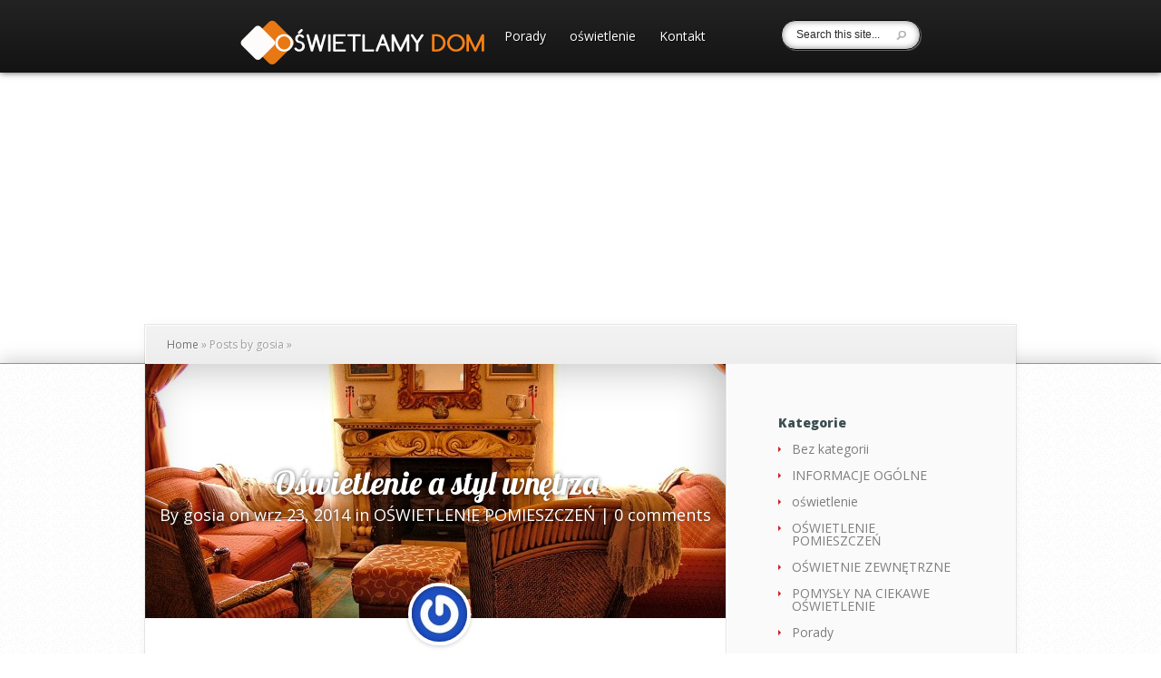

--- FILE ---
content_type: text/html; charset=UTF-8
request_url: http://oswietlamy-dom.pl/author/gosia/
body_size: 6269
content:
<!DOCTYPE html>
<!--[if IE 6]>
<html id="ie6" lang="pl-PL">
<![endif]-->
<!--[if IE 7]>
<html id="ie7" lang="pl-PL">
<![endif]-->
<!--[if IE 8]>
<html id="ie8" lang="pl-PL">
<![endif]-->
<!--[if !(IE 6) | !(IE 7) | !(IE 8)  ]><!-->
<html lang="pl-PL">
<!--<![endif]-->
<head>
	<meta charset="UTF-8" />
			
	<meta http-equiv="X-UA-Compatible" content="IE=edge">
	<link rel="pingback" href="http://oswietlamy-dom.pl/xmlrpc.php" />

		<!--[if lt IE 9]>
		<script src="http://oswietlamy-dom.pl/wp-content/themes/Explorable/js/html5.js" type="text/javascript"></script>
	<![endif]-->

	<script type="text/javascript">
		document.documentElement.className = 'js';
	</script>

	<script>var et_site_url='http://oswietlamy-dom.pl';var et_post_id='0';function et_core_page_resource_fallback(a,b){"undefined"===typeof b&&(b=a.sheet.cssRules&&0===a.sheet.cssRules.length);b&&(a.onerror=null,a.onload=null,a.href?a.href=et_site_url+"/?et_core_page_resource="+a.id+et_post_id:a.src&&(a.src=et_site_url+"/?et_core_page_resource="+a.id+et_post_id))}
</script><title>gosia | Blog o oświetleniu domu</title>
<meta name='robots' content='max-image-preview:large' />
<link rel='dns-prefetch' href='//maps.googleapis.com' />
<link rel='dns-prefetch' href='//fonts.googleapis.com' />
<link rel='dns-prefetch' href='//s.w.org' />
<link rel="alternate" type="application/rss+xml" title="Blog o oświetleniu domu &raquo; Kanał z wpisami" href="http://oswietlamy-dom.pl/feed/" />
<link rel="alternate" type="application/rss+xml" title="Blog o oświetleniu domu &raquo; Kanał z komentarzami" href="http://oswietlamy-dom.pl/comments/feed/" />
<link rel="alternate" type="application/rss+xml" title="Blog o oświetleniu domu &raquo; Kanał z wpisami, których autorem jest gosia" href="http://oswietlamy-dom.pl/author/gosia/feed/" />
		<script type="text/javascript">
			window._wpemojiSettings = {"baseUrl":"https:\/\/s.w.org\/images\/core\/emoji\/13.0.1\/72x72\/","ext":".png","svgUrl":"https:\/\/s.w.org\/images\/core\/emoji\/13.0.1\/svg\/","svgExt":".svg","source":{"concatemoji":"http:\/\/oswietlamy-dom.pl\/wp-includes\/js\/wp-emoji-release.min.js?ver=5.7.14"}};
			!function(e,a,t){var n,r,o,i=a.createElement("canvas"),p=i.getContext&&i.getContext("2d");function s(e,t){var a=String.fromCharCode;p.clearRect(0,0,i.width,i.height),p.fillText(a.apply(this,e),0,0);e=i.toDataURL();return p.clearRect(0,0,i.width,i.height),p.fillText(a.apply(this,t),0,0),e===i.toDataURL()}function c(e){var t=a.createElement("script");t.src=e,t.defer=t.type="text/javascript",a.getElementsByTagName("head")[0].appendChild(t)}for(o=Array("flag","emoji"),t.supports={everything:!0,everythingExceptFlag:!0},r=0;r<o.length;r++)t.supports[o[r]]=function(e){if(!p||!p.fillText)return!1;switch(p.textBaseline="top",p.font="600 32px Arial",e){case"flag":return s([127987,65039,8205,9895,65039],[127987,65039,8203,9895,65039])?!1:!s([55356,56826,55356,56819],[55356,56826,8203,55356,56819])&&!s([55356,57332,56128,56423,56128,56418,56128,56421,56128,56430,56128,56423,56128,56447],[55356,57332,8203,56128,56423,8203,56128,56418,8203,56128,56421,8203,56128,56430,8203,56128,56423,8203,56128,56447]);case"emoji":return!s([55357,56424,8205,55356,57212],[55357,56424,8203,55356,57212])}return!1}(o[r]),t.supports.everything=t.supports.everything&&t.supports[o[r]],"flag"!==o[r]&&(t.supports.everythingExceptFlag=t.supports.everythingExceptFlag&&t.supports[o[r]]);t.supports.everythingExceptFlag=t.supports.everythingExceptFlag&&!t.supports.flag,t.DOMReady=!1,t.readyCallback=function(){t.DOMReady=!0},t.supports.everything||(n=function(){t.readyCallback()},a.addEventListener?(a.addEventListener("DOMContentLoaded",n,!1),e.addEventListener("load",n,!1)):(e.attachEvent("onload",n),a.attachEvent("onreadystatechange",function(){"complete"===a.readyState&&t.readyCallback()})),(n=t.source||{}).concatemoji?c(n.concatemoji):n.wpemoji&&n.twemoji&&(c(n.twemoji),c(n.wpemoji)))}(window,document,window._wpemojiSettings);
		</script>
		<meta content="Explorable v.1.9.15" name="generator"/><style type="text/css">
img.wp-smiley,
img.emoji {
	display: inline !important;
	border: none !important;
	box-shadow: none !important;
	height: 1em !important;
	width: 1em !important;
	margin: 0 .07em !important;
	vertical-align: -0.1em !important;
	background: none !important;
	padding: 0 !important;
}
</style>
	<link rel='stylesheet' id='wp-block-library-css'  href='http://oswietlamy-dom.pl/wp-includes/css/dist/block-library/style.min.css?ver=5.7.14' type='text/css' media='all' />
<link rel='stylesheet' id='explorable-fonts-open-sans-css' href="https://fonts.googleapis.com/css?family=Open+Sans:300italic,700italic,800italic,400,300,700,800&#038;subset=latin,latin-ext" type='text/css' media='all' />
<link rel='stylesheet' id='explorable-fonts-lobster-css' href="https://fonts.googleapis.com/css?family=Lobster&#038;subset=latin,latin-ext" type='text/css' media='all' />
<link rel='stylesheet' id='explorable-style-css'  href='http://oswietlamy-dom.pl/wp-content/themes/Explorable/style.css?ver=5.7.14' type='text/css' media='all' />
<link rel='stylesheet' id='et-shortcodes-css-css'  href='http://oswietlamy-dom.pl/wp-content/themes/Explorable/epanel/shortcodes/css/shortcodes-legacy.css?ver=1.9.15' type='text/css' media='all' />
<link rel='stylesheet' id='et-shortcodes-responsive-css-css'  href='http://oswietlamy-dom.pl/wp-content/themes/Explorable/epanel/shortcodes/css/shortcodes_responsive.css?ver=1.9.15' type='text/css' media='all' />
<link rel='stylesheet' id='magnific_popup-css'  href='http://oswietlamy-dom.pl/wp-content/themes/Explorable/includes/page_templates/js/magnific_popup/magnific_popup.css?ver=1.3.4' type='text/css' media='screen' />
<link rel='stylesheet' id='et_page_templates-css'  href='http://oswietlamy-dom.pl/wp-content/themes/Explorable/includes/page_templates/page_templates.css?ver=1.8' type='text/css' media='screen' />
<script type='text/javascript' src='http://oswietlamy-dom.pl/wp-includes/js/jquery/jquery.min.js?ver=3.5.1' id='jquery-core-js'></script>
<script type='text/javascript' src='http://oswietlamy-dom.pl/wp-includes/js/jquery/jquery-migrate.min.js?ver=3.3.2' id='jquery-migrate-js'></script>
<script type='text/javascript' src="https://maps.googleapis.com/maps/api/js?key&#038;ver=1.9.15#038;callback=initMap" id='explorable-google-maps-api-js'></script>
<script type='text/javascript' src='http://oswietlamy-dom.pl/wp-content/themes/Explorable/js/gmap3.min.js?ver=1.0' id='gmap3-js'></script>
<link rel="https://api.w.org/" href="http://oswietlamy-dom.pl/wp-json/" /><link rel="alternate" type="application/json" href="http://oswietlamy-dom.pl/wp-json/wp/v2/users/6" /><link rel="EditURI" type="application/rsd+xml" title="RSD" href="http://oswietlamy-dom.pl/xmlrpc.php?rsd" />
<link rel="wlwmanifest" type="application/wlwmanifest+xml" href="http://oswietlamy-dom.pl/wp-includes/wlwmanifest.xml" /> 
<meta name="generator" content="WordPress 5.7.14" />
		<style>
			a { color: #4bb6f5; }
			body { color: #2a2a2a; }
			h1, h2, h3, h4, h5, h6, .widget h4.widgettitle, .entry h2.title a, h1.title, #comments, #reply-title { color: #3d5054; }

			#top-navigation a { color: #ffffff }
			#top-navigation li.current-menu-item > a, .et_mobile_menu li.current-menu-item > a { color: #4bb6f5 }
			.nav li ul, .et_mobile_menu, #main-header { background-color: #232323 }
			#top-navigation > nav > ul > li.current-menu-item > a:before, .mobile_nav:before { border-top-color: #232323; }

				</style>
	<meta name="viewport" content="width=device-width, initial-scale=1.0, maximum-scale=1.0, user-scalable=0" />	<style>
		#et-header-bg { background-image: url(); }
	</style>
<link rel="preload" href="http://oswietlamy-dom.pl/wp-content/themes/Explorable/core/admin/fonts/modules.ttf" as="font" crossorigin="anonymous"></head>
<body class="archive author author-gosia author-6 et_includes_sidebar">
	<header id="main-header">
		<div class="container clearfix">
						<a href="http://oswietlamy-dom.pl/"><img src="http://oswietlamy-dom.pl/wp-content/uploads/2014/03/swswsws.png" alt="Blog o oświetleniu domu" id="logo"/></a>

			<div id="top-navigation">
				<nav>
				<ul id="menu-menu-1" class="nav"><li id="menu-item-366" class="menu-item menu-item-type-taxonomy menu-item-object-category menu-item-has-children menu-item-366"><a href="http://oswietlamy-dom.pl/category/porady/">Porady</a>
<ul class="sub-menu">
	<li id="menu-item-365" class="menu-item menu-item-type-taxonomy menu-item-object-category menu-item-365"><a href="http://oswietlamy-dom.pl/category/oswietnie-zewnetrzne/">Oświetlenie zewnętrzne</a></li>
	<li id="menu-item-362" class="menu-item menu-item-type-taxonomy menu-item-object-category menu-item-362"><a href="http://oswietlamy-dom.pl/category/oswietlenie-pomieszczen/">OŚWIETLENIE POMIESZCZEŃ</a></li>
	<li id="menu-item-363" class="menu-item menu-item-type-taxonomy menu-item-object-category menu-item-363"><a href="http://oswietlamy-dom.pl/category/informacje-ogolne/">INFORMACJE OGÓLNE</a></li>
	<li id="menu-item-364" class="menu-item menu-item-type-taxonomy menu-item-object-category menu-item-364"><a href="http://oswietlamy-dom.pl/category/pomysly-na-ciekawe-oswietlenie/">POMYSŁY NA CIEKAWE OŚWIETLENIE</a></li>
</ul>
</li>
<li id="menu-item-367" class="menu-item menu-item-type-taxonomy menu-item-object-category menu-item-367"><a href="http://oswietlamy-dom.pl/category/oswietlenie/">oświetlenie</a></li>
<li id="menu-item-360" class="menu-item menu-item-type-post_type menu-item-object-page menu-item-360"><a href="http://oswietlamy-dom.pl/kontakt/">Kontakt</a></li>
</ul>				</nav>
				<div class="et-search-form">
					<form method="get" class="searchform" action="http://oswietlamy-dom.pl/">
						<input type="text" value="Search this site..." name="s" class="search_input" />
						<input type="image" alt="Submit" src="http://oswietlamy-dom.pl/wp-content/themes/Explorable/images/search-icon.png" class="search_submit" />
					</form>
				</div> <!-- .et-search-form -->
			</div> <!-- #top-navigation -->
		</div> <!-- .container -->

		<div id="et_mobile_nav_menu"><a href="#" class="mobile_nav closed">Navigation Menu</a></div>	</header> <!-- #main-header -->

	<div id="et-header-bg"></div>

<div id="main-area">
	<div class="container">
		<div id="breadcrumbs">
					<a href="http://oswietlamy-dom.pl" class="breadcrumbs_home">Home</a> <span class="raquo">&raquo;</span>

														Posts by  gosia					
	<span class="raquo">&raquo;</span>
</div> <!-- #breadcrumbs -->
		<div id="content" class="clearfix">
			<div id="left-area">
									<article class="entry-post clearfix">
	<div class="post-thumbnail">
		<img src="http://oswietlamy-dom.pl/wp-content/uploads/2014/09/wnętrze-640x280.jpg" alt="Oświetlenie a styl wnętrza" class="" width="640" height="280" />		<div class="post-description">
			<h2><a href="http://oswietlamy-dom.pl/oswietlenie-a-styl-wnetrza/">Oświetlenie a styl wnętrza</a></h2>
		<p class="meta-info"> By <a href="http://oswietlamy-dom.pl/author/gosia/" title="Posts by gosia" rel="author">gosia</a> on wrz 23, 2014 in <a href="http://oswietlamy-dom.pl/category/oswietlenie-pomieszczen/" rel="category tag">OŚWIETLENIE POMIESZCZEŃ</a> | <span class="comments-number"><a href="http://oswietlamy-dom.pl/oswietlenie-a-styl-wnetrza/#respond">0 comments</a></span></p>		</div> <!-- .post-description -->
			<span class="et-avatar"><img alt='' src='http://0.gravatar.com/avatar/6003051e9ba40d0a531ea64ed13928ec?s=61&#038;r=g' srcset='http://0.gravatar.com/avatar/6003051e9ba40d0a531ea64ed13928ec?s=122&#038;r=g 2x' class='avatar avatar-61 photo' height='61' width='61' loading='lazy'/></span>		</div> <!-- .post-thumbnail -->
			<p>W aranżacji wnętrza ważne są podłogi, ściany, meble. Ale nie wolno zapominać o dodatkach, które często nadają ostateczny charakter. Dodatki to nie tylko bibeloty czy poduszki. To również oświetlenie. Źle dobrane oświetlenie może popsuć cały efekt, jaki chcieliśmy osiągnąć. Lampy i odpowiednie światło należy dobrać do stylu danego wnętrza. Nie może się ono z nim...</p>
		<a href="http://oswietlamy-dom.pl/oswietlenie-a-styl-wnetrza/" class="read-more">Read More</a>
</article> <!-- .entry-post -->				<div class="pagination clearfix">
	<div class="alignleft"></div>
	<div class="alignright"></div>
</div>			</div> <!-- end #left-area -->

				<div id="sidebar">
		<div id="categories-3" class="widget widget_categories"><h4 class="widgettitle">Kategorie</h4>
			<ul>
					<li class="cat-item cat-item-1"><a href="http://oswietlamy-dom.pl/category/bez-kategorii/">Bez kategorii</a>
</li>
	<li class="cat-item cat-item-3"><a href="http://oswietlamy-dom.pl/category/informacje-ogolne/">INFORMACJE OGÓLNE</a>
</li>
	<li class="cat-item cat-item-100"><a href="http://oswietlamy-dom.pl/category/oswietlenie/">oświetlenie</a>
</li>
	<li class="cat-item cat-item-8"><a href="http://oswietlamy-dom.pl/category/oswietlenie-pomieszczen/">OŚWIETLENIE POMIESZCZEŃ</a>
</li>
	<li class="cat-item cat-item-4"><a href="http://oswietlamy-dom.pl/category/oswietnie-zewnetrzne/">OŚWIETNIE ZEWNĘTRZNE</a>
</li>
	<li class="cat-item cat-item-35"><a href="http://oswietlamy-dom.pl/category/pomysly-na-ciekawe-oswietlenie/">POMYSŁY NA CIEKAWE OŚWIETLENIE</a>
</li>
	<li class="cat-item cat-item-98"><a href="http://oswietlamy-dom.pl/category/porady/">Porady</a>
</li>
			</ul>

			</div> <!-- end .widget --><div id="text-3" class="widget widget_text"><h4 class="widgettitle">Reklama</h4>			<div class="textwidget"><center><script type="text/javascript"><!--
google_ad_client = "pub-6092041916001222";
/* 160x600, oswietlamy-dom.pl */
google_ad_slot = "3285782475";
google_ad_width = 160;
google_ad_height = 600;
//-->
</script>
<script type="text/javascript" src="https://pagead2.googlesyndication.com/pagead/show_ads.js">
</script></center></div>
		</div> <!-- end .widget --><div id="tag_cloud-3" class="widget widget_tag_cloud"><h4 class="widgettitle">Tagi</h4><div class="tagcloud"><a href="http://oswietlamy-dom.pl/tag/aranzacje/" class="tag-cloud-link tag-link-126 tag-link-position-1" style="font-size: 18.181818181818pt;" aria-label="aranżacje (4 elementy)">aranżacje</a>
<a href="http://oswietlamy-dom.pl/tag/bezpieczenstwo/" class="tag-cloud-link tag-link-13 tag-link-position-2" style="font-size: 12.581818181818pt;" aria-label="bezpieczeństwo (2 elementy)">bezpieczeństwo</a>
<a href="http://oswietlamy-dom.pl/tag/bezpieczniki/" class="tag-cloud-link tag-link-102 tag-link-position-3" style="font-size: 15.636363636364pt;" aria-label="bezpieczniki (3 elementy)">bezpieczniki</a>
<a href="http://oswietlamy-dom.pl/tag/domki-ogrodowe/" class="tag-cloud-link tag-link-136 tag-link-position-4" style="font-size: 12.581818181818pt;" aria-label="domki ogrodowe (2 elementy)">domki ogrodowe</a>
<a href="http://oswietlamy-dom.pl/tag/domowe-spa/" class="tag-cloud-link tag-link-21 tag-link-position-5" style="font-size: 8pt;" aria-label="domowe spa (1 element)">domowe spa</a>
<a href="http://oswietlamy-dom.pl/tag/funkcje-oswietlenia/" class="tag-cloud-link tag-link-16 tag-link-position-6" style="font-size: 22pt;" aria-label="funkcje oświetlenia (6 elementów)">funkcje oświetlenia</a>
<a href="http://oswietlamy-dom.pl/tag/funkcjonalnosc/" class="tag-cloud-link tag-link-19 tag-link-position-7" style="font-size: 20.218181818182pt;" aria-label="funkcjonalność (5 elementów)">funkcjonalność</a>
<a href="http://oswietlamy-dom.pl/tag/jadalnia/" class="tag-cloud-link tag-link-22 tag-link-position-8" style="font-size: 8pt;" aria-label="jadalnia (1 element)">jadalnia</a>
<a href="http://oswietlamy-dom.pl/tag/jakie-lampy-do-domu/" class="tag-cloud-link tag-link-82 tag-link-position-9" style="font-size: 12.581818181818pt;" aria-label="jakie lampy do domu (2 elementy)">jakie lampy do domu</a>
<a href="http://oswietlamy-dom.pl/tag/jakie-oswietlenie-wybrac/" class="tag-cloud-link tag-link-81 tag-link-position-10" style="font-size: 12.581818181818pt;" aria-label="jakie oświetlenie wybrać (2 elementy)">jakie oświetlenie wybrać</a>
<a href="http://oswietlamy-dom.pl/tag/klimat/" class="tag-cloud-link tag-link-18 tag-link-position-11" style="font-size: 8pt;" aria-label="klimat (1 element)">klimat</a>
<a href="http://oswietlamy-dom.pl/tag/kuchnia/" class="tag-cloud-link tag-link-24 tag-link-position-12" style="font-size: 12.581818181818pt;" aria-label="kuchnia (2 elementy)">kuchnia</a>
<a href="http://oswietlamy-dom.pl/tag/lampa-do-czytania/" class="tag-cloud-link tag-link-30 tag-link-position-13" style="font-size: 8pt;" aria-label="lampa do czytania (1 element)">lampa do czytania</a>
<a href="http://oswietlamy-dom.pl/tag/lampy/" class="tag-cloud-link tag-link-46 tag-link-position-14" style="font-size: 20.218181818182pt;" aria-label="lampy (5 elementów)">lampy</a>
<a href="http://oswietlamy-dom.pl/tag/lampy-stojace/" class="tag-cloud-link tag-link-31 tag-link-position-15" style="font-size: 15.636363636364pt;" aria-label="lampy stojące (3 elementy)">lampy stojące</a>
<a href="http://oswietlamy-dom.pl/tag/led/" class="tag-cloud-link tag-link-83 tag-link-position-16" style="font-size: 15.636363636364pt;" aria-label="led (3 elementy)">led</a>
<a href="http://oswietlamy-dom.pl/tag/oczko-wodne/" class="tag-cloud-link tag-link-127 tag-link-position-17" style="font-size: 12.581818181818pt;" aria-label="oczko wodne (2 elementy)">oczko wodne</a>
<a href="http://oswietlamy-dom.pl/tag/ogrod/" class="tag-cloud-link tag-link-42 tag-link-position-18" style="font-size: 18.181818181818pt;" aria-label="ogród (4 elementy)">ogród</a>
<a href="http://oswietlamy-dom.pl/tag/oswietlenie/" class="tag-cloud-link tag-link-139 tag-link-position-19" style="font-size: 12.581818181818pt;" aria-label="oświetlenie (2 elementy)">oświetlenie</a>
<a href="http://oswietlamy-dom.pl/tag/oswietlenie-dekoracyjne/" class="tag-cloud-link tag-link-12 tag-link-position-20" style="font-size: 12.581818181818pt;" aria-label="oświetlenie dekoracyjne (2 elementy)">oświetlenie dekoracyjne</a>
<a href="http://oswietlamy-dom.pl/tag/oswietlenie-do-czytania/" class="tag-cloud-link tag-link-29 tag-link-position-21" style="font-size: 8pt;" aria-label="oświetlenie do czytania (1 element)">oświetlenie do czytania</a>
<a href="http://oswietlamy-dom.pl/tag/oswietlenie-domu/" class="tag-cloud-link tag-link-6 tag-link-position-22" style="font-size: 22pt;" aria-label="oświetlenie domu (6 elementów)">oświetlenie domu</a>
<a href="http://oswietlamy-dom.pl/tag/oswietlenie-funkcjonalne/" class="tag-cloud-link tag-link-10 tag-link-position-23" style="font-size: 18.181818181818pt;" aria-label="oświetlenie funkcjonalne (4 elementy)">oświetlenie funkcjonalne</a>
<a href="http://oswietlamy-dom.pl/tag/oswietlenie-glowne/" class="tag-cloud-link tag-link-11 tag-link-position-24" style="font-size: 8pt;" aria-label="oświetlenie główne (1 element)">oświetlenie główne</a>
<a href="http://oswietlamy-dom.pl/tag/oswietlenie-kuchni/" class="tag-cloud-link tag-link-45 tag-link-position-25" style="font-size: 12.581818181818pt;" aria-label="oświetlenie kuchni (2 elementy)">oświetlenie kuchni</a>
<a href="http://oswietlamy-dom.pl/tag/oswietlenie-led/" class="tag-cloud-link tag-link-84 tag-link-position-26" style="font-size: 12.581818181818pt;" aria-label="oświetlenie led (2 elementy)">oświetlenie led</a>
<a href="http://oswietlamy-dom.pl/tag/oswietlenie-miejsca-pracy/" class="tag-cloud-link tag-link-107 tag-link-position-27" style="font-size: 12.581818181818pt;" aria-label="oświetlenie miejsca pracy (2 elementy)">oświetlenie miejsca pracy</a>
<a href="http://oswietlamy-dom.pl/tag/oswietlenie-ogrodu/" class="tag-cloud-link tag-link-108 tag-link-position-28" style="font-size: 15.636363636364pt;" aria-label="oświetlenie ogrodu (3 elementy)">oświetlenie ogrodu</a>
<a href="http://oswietlamy-dom.pl/tag/oswietlenie-podjazdu/" class="tag-cloud-link tag-link-7 tag-link-position-29" style="font-size: 8pt;" aria-label="oświetlenie podjazdu (1 element)">oświetlenie podjazdu</a>
<a href="http://oswietlamy-dom.pl/tag/oswietlenie-stolu/" class="tag-cloud-link tag-link-23 tag-link-position-30" style="font-size: 8pt;" aria-label="oświetlenie stołu (1 element)">oświetlenie stołu</a>
<a href="http://oswietlamy-dom.pl/tag/oswietlenie-zewnetrzne/" class="tag-cloud-link tag-link-5 tag-link-position-31" style="font-size: 22pt;" aria-label="oświetlenie zewnętrzne (6 elementów)">oświetlenie zewnętrzne</a>
<a href="http://oswietlamy-dom.pl/tag/pokoj-dziecka/" class="tag-cloud-link tag-link-9 tag-link-position-32" style="font-size: 8pt;" aria-label="pokój dziecka (1 element)">pokój dziecka</a>
<a href="http://oswietlamy-dom.pl/tag/porady/" class="tag-cloud-link tag-link-120 tag-link-position-33" style="font-size: 12.581818181818pt;" aria-label="porady (2 elementy)">porady</a>
<a href="http://oswietlamy-dom.pl/tag/praktyczne-funkcje/" class="tag-cloud-link tag-link-26 tag-link-position-34" style="font-size: 8pt;" aria-label="praktyczne funkcje (1 element)">praktyczne funkcje</a>
<a href="http://oswietlamy-dom.pl/tag/przedpokoj/" class="tag-cloud-link tag-link-14 tag-link-position-35" style="font-size: 8pt;" aria-label="przedpokój (1 element)">przedpokój</a>
<a href="http://oswietlamy-dom.pl/tag/rodzaje-oswietlenia/" class="tag-cloud-link tag-link-15 tag-link-position-36" style="font-size: 22pt;" aria-label="rodzaje oświetlenia (6 elementów)">rodzaje oświetlenia</a>
<a href="http://oswietlamy-dom.pl/tag/rodzaj-oswietlenia/" class="tag-cloud-link tag-link-25 tag-link-position-37" style="font-size: 15.636363636364pt;" aria-label="rodzaj oświetlenia (3 elementy)">rodzaj oświetlenia</a>
<a href="http://oswietlamy-dom.pl/tag/salon/" class="tag-cloud-link tag-link-27 tag-link-position-38" style="font-size: 8pt;" aria-label="salon (1 element)">salon</a>
<a href="http://oswietlamy-dom.pl/tag/sypailnia/" class="tag-cloud-link tag-link-17 tag-link-position-39" style="font-size: 8pt;" aria-label="sypailnia (1 element)">sypailnia</a>
<a href="http://oswietlamy-dom.pl/tag/wybor-lampy/" class="tag-cloud-link tag-link-85 tag-link-position-40" style="font-size: 12.581818181818pt;" aria-label="wybór lampy (2 elementy)">wybór lampy</a>
<a href="http://oswietlamy-dom.pl/tag/zastosowanie/" class="tag-cloud-link tag-link-28 tag-link-position-41" style="font-size: 8pt;" aria-label="zastosowanie (1 element)">zastosowanie</a>
<a href="http://oswietlamy-dom.pl/tag/lazienka/" class="tag-cloud-link tag-link-20 tag-link-position-42" style="font-size: 12.581818181818pt;" aria-label="łazienka (2 elementy)">łazienka</a>
<a href="http://oswietlamy-dom.pl/tag/swietliki/" class="tag-cloud-link tag-link-111 tag-link-position-43" style="font-size: 12.581818181818pt;" aria-label="świetliki (2 elementy)">świetliki</a>
<a href="http://oswietlamy-dom.pl/tag/zarowki/" class="tag-cloud-link tag-link-47 tag-link-position-44" style="font-size: 12.581818181818pt;" aria-label="żarówki (2 elementy)">żarówki</a>
<a href="http://oswietlamy-dom.pl/tag/zyrandole/" class="tag-cloud-link tag-link-56 tag-link-position-45" style="font-size: 12.581818181818pt;" aria-label="żyrandole (2 elementy)">żyrandole</a></div>
</div> <!-- end .widget -->	</div> <!-- end #sidebar -->
		</div> <!-- end #content -->
	</div> <!-- end .container -->
</div> <!-- end #main-area -->

	<footer id="main-footer">
		<div class="container">
			
			<p id="copyright">Designed by <a href="http://www.elegantthemes.com" title="Premium WordPress Themes">Elegant Themes</a> | Powered by <a href="http://www.wordpress.org">WordPress</a></p>
		</div> <!-- end .container -->
	</footer> <!-- end #main-footer -->

	<script type='text/javascript' src='http://oswietlamy-dom.pl/wp-includes/js/jquery/ui/core.min.js?ver=1.12.1' id='jquery-ui-core-js'></script>
<script type='text/javascript' src='http://oswietlamy-dom.pl/wp-includes/js/jquery/ui/mouse.min.js?ver=1.12.1' id='jquery-ui-mouse-js'></script>
<script type='text/javascript' src='http://oswietlamy-dom.pl/wp-includes/js/jquery/ui/draggable.min.js?ver=1.12.1' id='jquery-ui-draggable-js'></script>
<script type='text/javascript' src='http://oswietlamy-dom.pl/wp-content/themes/Explorable/js/jquery.tinyscrollbar.min.js?ver=1.0' id='tinyscrollbar-js'></script>
<script type='text/javascript' src='http://oswietlamy-dom.pl/wp-content/themes/Explorable/js/superfish.js?ver=1.0' id='superfish-js'></script>
<script type='text/javascript' src='http://oswietlamy-dom.pl/wp-content/themes/Explorable/js/jquery.fitvids.js?ver=1.0' id='fitvids-js'></script>
<script type='text/javascript' id='custom_script-js-extra'>
/* <![CDATA[ */
var et_custom = {"toggle_text":"<span>Toggle<\/span> List View","mobile_nav_text":"Navigation Menu"};
/* ]]> */
</script>
<script type='text/javascript' src='http://oswietlamy-dom.pl/wp-content/themes/Explorable/js/custom.js?ver=1.0' id='custom_script-js'></script>
<script type='text/javascript' src='http://oswietlamy-dom.pl/wp-content/themes/Explorable/core/admin/js/common.js?ver=4.7.4' id='et-core-common-js'></script>
<script type='text/javascript' src='http://oswietlamy-dom.pl/wp-content/themes/Explorable/includes/page_templates/js/jquery.easing-1.3.pack.js?ver=1.3.4' id='easing-js'></script>
<script type='text/javascript' src='http://oswietlamy-dom.pl/wp-content/themes/Explorable/includes/page_templates/js/magnific_popup/jquery.magnific-popup.js?ver=1.3.4' id='magnific_popup-js'></script>
<script type='text/javascript' id='et-ptemplates-frontend-js-extra'>
/* <![CDATA[ */
var et_ptemplates_strings = {"captcha":"Captcha","fill":"Fill","field":"field","invalid":"Invalid email"};
/* ]]> */
</script>
<script type='text/javascript' src='http://oswietlamy-dom.pl/wp-content/themes/Explorable/includes/page_templates/js/et-ptemplates-frontend.js?ver=1.1' id='et-ptemplates-frontend-js'></script>
<script type='text/javascript' src='http://oswietlamy-dom.pl/wp-includes/js/wp-embed.min.js?ver=5.7.14' id='wp-embed-js'></script>
</body>
</html>

--- FILE ---
content_type: text/html; charset=utf-8
request_url: https://www.google.com/recaptcha/api2/aframe
body_size: 225
content:
<!DOCTYPE HTML><html><head><meta http-equiv="content-type" content="text/html; charset=UTF-8"></head><body><script nonce="5YCLahV8wQylXPOREoGFoA">/** Anti-fraud and anti-abuse applications only. See google.com/recaptcha */ try{var clients={'sodar':'https://pagead2.googlesyndication.com/pagead/sodar?'};window.addEventListener("message",function(a){try{if(a.source===window.parent){var b=JSON.parse(a.data);var c=clients[b['id']];if(c){var d=document.createElement('img');d.src=c+b['params']+'&rc='+(localStorage.getItem("rc::a")?sessionStorage.getItem("rc::b"):"");window.document.body.appendChild(d);sessionStorage.setItem("rc::e",parseInt(sessionStorage.getItem("rc::e")||0)+1);localStorage.setItem("rc::h",'1768994051620');}}}catch(b){}});window.parent.postMessage("_grecaptcha_ready", "*");}catch(b){}</script></body></html>